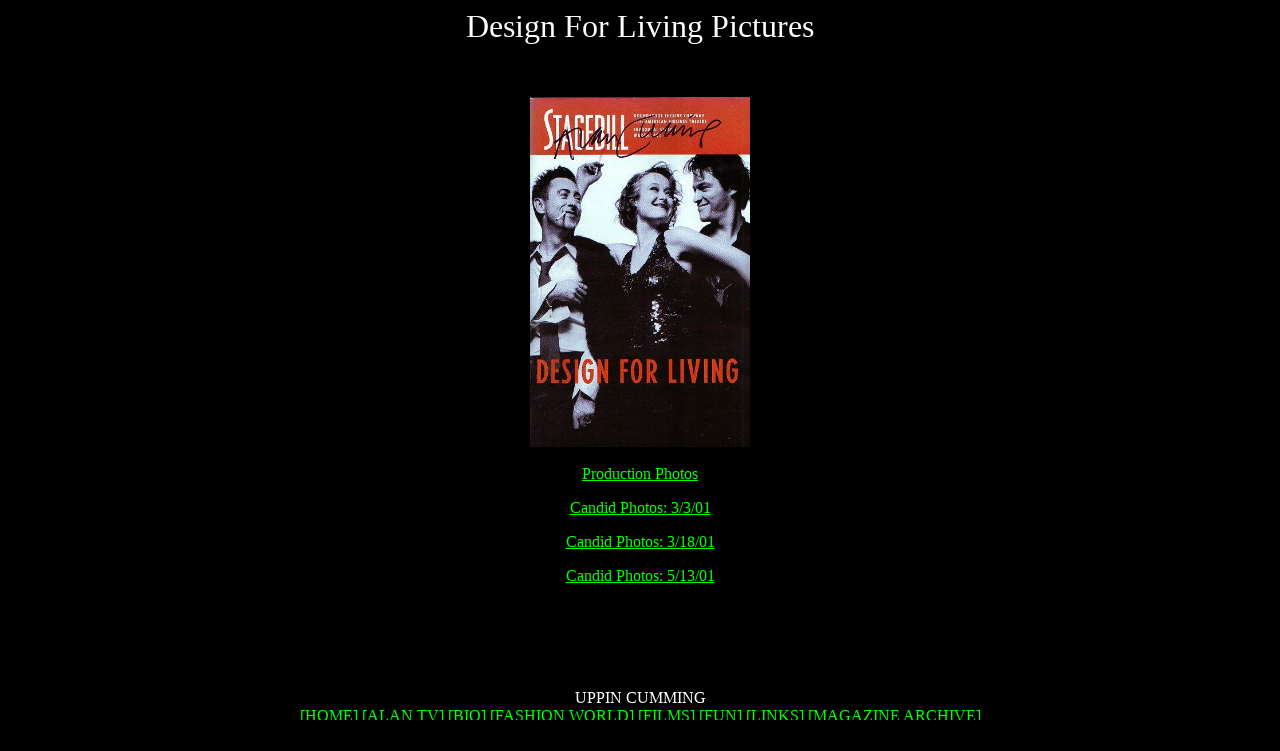

--- FILE ---
content_type: text/html
request_url: https://rehteb.tripod.com/theatre/designforliving/pictures.html
body_size: 2464
content:

      
     <!-- \/ starthtml -->
<html>
 <head>
   <!-- The block of META tags is required by Homepage Studio  -->
   <!-- to identify this file as created by Freeform Editor.   -->
   <!-- Please do not remove them, but feel free to append     -->
   <!-- them with your personal data below. Meta tags help     -->
   <!-- search engines identify the content of your page.       -->
   <META HTTP-EQUIV="Content-Type" CONTENT="text/html; charset=iso-8859-1">
   <META NAME="keywords" CONTENT="enter keywords here">
   <META NAME="description" CONTENT="enter a description here">
   <META NAME="author" CONTENT="enter your name here">
   <META NAME="generator" CONTENT="FreeFormEditor 1.0">
   <TITLE>Design For Living Pictures</TITLE>
 </head>
<BODY BGCOLOR="#000000" TEXT="#FFFFFF" LINK="#00FF00" VLINK="#6699FF">

<CENTER>
<FONT SIZE="+3">
Design For Living Pictures<P>
</font>

<BR><BR>

<img src="https://rehteb.tripod.com/theatre/designforliving/dflplaybill.jpg" alt="playbill" width="220" height="350">

<BR><BR>

<a href="https://rehteb.tripod.com/theatre/designforliving/picturesa.html">Production Photos</A><P>

<a href="https://rehteb.tripod.com/theatre/designforliving/picturesb.html">Candid Photos: 3/3/01</A><P>

<a href="https://rehteb.tripod.com/theatre/designforliving/picturesc.html">Candid Photos: 3/18/01</A><P>

<a href="https://rehteb.tripod.com/theatre/designforliving/picturesd.html">Candid Photos: 5/13/01</A><P>

<BR><BR><BR><BR>
<CENTER>
UPPIN CUMMING<BR>
<A HREF="https://rehteb.tripod.com/uppincumming.html">[HOME]</A>
<A HREF="https://rehteb.tripod.com/alan_tv.html">[ALAN TV]</A>
<A HREF="https://rehteb.tripod.com/bio.html">[BIO]</A>
<A HREF="https://rehteb.tripod.com/fashion_world.html">[FASHION WORLD]</A>
<A HREF="https://rehteb.tripod.com/films_page.html">[FILMS]</A>
<A HREF="https://rehteb.tripod.com/fun_page.html">[FUN]</A>
<A HREF="https://rehteb.tripod.com/alan_links.html">[LINKS]</A>
<A HREF="https://rehteb.tripod.com/archive.html">[MAGAZINE ARCHIVE]</A><BR>
<A HREF="https://rehteb.tripod.com/news.html">[NEWS]</A>
<A HREF="https://rehteb.tripod.com/pics_page.html">[PICTURES]</A>
<A HREF="https://rehteb.tripod.com/quotes1.html">[QUOTES]</A>
<A HREF="https://rehteb.tripod.com/search.html">[SEARCH]</A>
<A HREF="https://rehteb.tripod.com/shop.html">[SHOP]</A>
<A HREF="https://rehteb.tripod.com/multi.html">[SOUNDS & VIDEO]</A>
<A HREF="https://rehteb.tripod.com/theatre/index.html">[THEATRE]</A>
<A HREF="https://rehteb.tripod.com/updates.html">[UPDATES]</A>
<A HREF="https://rehteb.tripod.com/webrings.html">[WEBRINGS]</A>

</body>
</html>
<!-- /\ end html  -->
	  